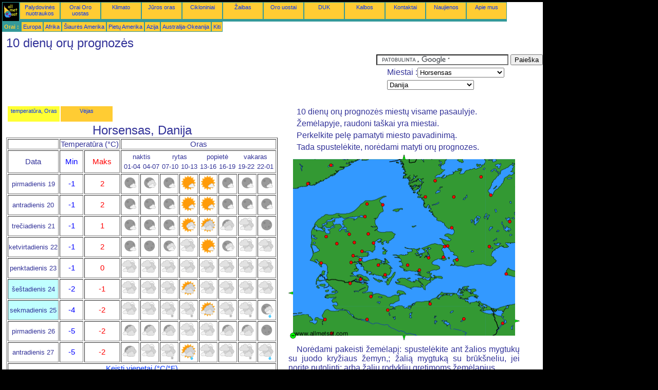

--- FILE ---
content_type: text/html; charset=UTF-8
request_url: https://lt.allmetsat.com/oru-prognoze/danija.php?city=horsens-dk
body_size: 4559
content:
<!doctype html>
<html lang="lt" dir="ltr"><head><META charset="UTF-8">
<title>10 dienų orų prognozės: Horsensas, Danija</title><meta name="description" content="10 dienų orų prognozės miestų visame pasaulyje.: temperatūra, krituliai, Saulės spindėjimo trukmė, Debesys, Horsensas Danija"><meta name="author" content="allmetsat">
<meta name="viewport" content="width=device-width, initial-scale=1.0">
<link rel="stylesheet" href="https://www.allmetsat.com/data/stylem.css">
<script async src="//pagead2.googlesyndication.com/pagead/js/adsbygoogle.js"></script>
<script>
     (adsbygoogle = window.adsbygoogle || []).push({
          google_ad_client: "ca-pub-1098622469731978",
          enable_page_level_ads: true
     });
</script>
<!-- Global site tag (gtag.js) - Google Analytics -->
<script async src="https://www.googletagmanager.com/gtag/js?id=UA-9503816-26"></script>
<script>
  window.dataLayer = window.dataLayer || [];
  function gtag(){dataLayer.push(arguments);}
  gtag('js', new Date());

  gtag('config', 'UA-9503816-26');
</script>
</head>
<body class="noir">
<div id="overDiv" style="position:absolute; visibility:hidden; z-index:1000;"></div>
<script src="https://www.allmetsat.com/data/overlib_mini.js"></script>
<div id="main"><div class="vert">
<div class="noir"><a href="https://lt.allmetsat.com/index.html" target="_top"><img src="https://www.allmetsat.com/img/logo_allmetsat_p2.gif" alt="Pagrindinis puslapis" width="26" height="26"></a></div>
<div class="oranf"><a href="https://lt.allmetsat.com/nuotraukos/msg_scandinavia_rgb_eview.php">Palydovinės nuotraukos</a></div>
<div class="oranf"><a href="https://lt.allmetsat.com/metar-taf/danija.php?icao=EKBI">Orai Oro uostas</a></div><div class="oranf"><a href="https://lt.allmetsat.com/klimato/danija.php?code=06120">Klimato</a></div><div class="oranf"><a href="https://lt.allmetsat.com/juros-oras/baltijos-jura-eresunas-kategatas-skagerakas.php">Jūros oras</a></div>
<div class="oranf"><a href="https://lt.allmetsat.com/cikloniniai.php">Cikloniniai</a></div>
<div class="oranf"><a href="https://lt.allmetsat.com/nuotraukos/zaibas-danija.php">Žaibas</a></div>
<div class="oranf"><a href="https://lt.allmetsat.com/oro-uostai/danija.php?icao=EKBI">Oro uostai</a></div><div class="oranf"><a href="https://lt.allmetsat.com/faq.php">DUK</a></div>
<div class="oranf"><a href="https://lt.allmetsat.com/kalbos.php">Kalbos</a></div>
<div class="oranf"><a href="https://lt.allmetsat.com/kontaktai.php">Kontaktai</a></div>
<div class="oranf"><a href="https://lt.allmetsat.com/news.php">Naujienos</a></div>
<div class="oranf"><a href="https://lt.allmetsat.com/disclaimer.php">Apie mus</a></div>
</div>
<div class="vert">
 <div class="vertb">Orai :</div>
 <div class="orang"><a href="https://lt.allmetsat.com/oru-prognoze/europa.php">Europa</a></div>
 <div class="orang"><a href="https://lt.allmetsat.com/oru-prognoze/afrika.php">Afrika</a></div>
 <div class="orang"><a href="https://lt.allmetsat.com/oru-prognoze/siaures-amerika.php">Šiaurės Amerika</a></div>
 <div class="orang"><a href="https://lt.allmetsat.com/oru-prognoze/pietu-amerika.php">Pietų Amerika</a></div>
 <div class="orang"><a href="https://lt.allmetsat.com/oru-prognoze/azija.php">Azija</a></div>
 <div class="orang"><a href="https://lt.allmetsat.com/oru-prognoze/australija-okeanija.php">Australija-Okeanija</a></div>
 <div class="orang"><a href="https://lt.allmetsat.com/oru-prognoze/index.html">Kiti</a></div>
</div>
<div class="c5b"><h1>10 dienų orų prognozės</h1></div>
<div class="pub">
<ins class="adsbygoogle adslot_728"
     style="display:block"
     data-ad-client="ca-pub-1098622469731978"
     data-ad-slot="8663999539"></ins>
<script async src="//pagead2.googlesyndication.com/pagead/js/adsbygoogle.js"></script>
<script>(adsbygoogle = window.adsbygoogle || []).push({});</script>
</div><div id="google">
<form action="https://lt.allmetsat.com/google.html" id="cse-search-box">
  <div>
    <input type="hidden" name="cx" value="partner-pub-1098622469731978:2554757153" />
    <input type="hidden" name="cof" value="FORID:10" />
    <input type="hidden" name="ie" value="UTF-8" />
    <input type="text" name="q" size="30" />
    <input type="submit" name="sa" value="Paieška" />
  </div>
</form>
<script type="text/javascript" src="https://www.google.com/coop/cse/brand?form=cse-search-box&amp;lang=lt"></script>
<p>Miestai :<select onchange="javascript:location.href = this.value;">
     <option value="danija.php?city=horsens-dk">Horsensas</option>
     <option value="danija.php?city=arendal-no">Arendalis</option>
     <option value="danija.php?city=bremen-de">Brėmenas</option>
     <option value="danija.php?city=bremerhaven-de">Brėmerhafenas</option>
     <option value="danija.php?city=boras-se">Burosas</option>
     <option value="danija.php?city=esbjerg-dk">Esbjergas</option>
     <option value="danija.php?city=flensburg-de">Flensburg</option>
     <option value="danija.php?city=frederikshavn-dk">Frederikshaunas</option>
     <option value="danija.php?city=fredericia-dk">Frederisija</option>
     <option value="danija.php?city=goteborg-se">Geteborgas</option>
     <option value="danija.php?city=halmstad-se">Halmstadas</option>
     <option value="danija.php?city=hamburg-de">Hamburgas</option>
     <option value="danija.php?city=helsingborg-se">Helsingborgas</option>
     <option value="danija.php?city=helsingor-dk">Helsingioras</option>
     <option value="danija.php?city=herning-dk">Herningas</option>
     <option value="danija.php?city=hjorring-dk">Hjørring</option>
     <option value="danija.php?city=holstebro-dk">Holstebro</option>
     <option value="danija.php?city=horsens-dk">Horsensas</option>
     <option value="danija.php?city=jonkoping-se">Jonšiopingas</option>
     <option value="danija.php?city=kolding-dk">Koldingas</option>
     <option value="danija.php?city=koebenhavn-dk">Kopenhaga</option>
     <option value="danija.php?city=kristiansand-no">Kristiansandas</option>
     <option value="danija.php?city=kristianstad-se">Kristianstadas</option>
     <option value="danija.php?city=kiel-de">Kylis</option>
     <option value="danija.php?city=lubeck-de">Liubekas</option>
     <option value="danija.php?city=malmo-se">Malmė</option>
     <option value="danija.php?city=naestved-dk">Nestvedas</option>
     <option value="danija.php?city=neubrandenburg-de">Noibrandenburgas</option>
     <option value="danija.php?city=odense-dk">Odensė</option>
     <option value="danija.php?city=aalborg-dk">Olborgas</option>
     <option value="danija.php?city=aarhus-dk">Orhusas</option>
     <option value="danija.php?city=randers-dk">Randersas</option>
     <option value="danija.php?city=ronne-dk">Rionė</option>
     <option value="danija.php?city=roskilde-dk">Roskildė</option>
     <option value="danija.php?city=rostock-de">Rostokas</option>
     <option value="danija.php?city=szczecin-pl">Ščecinas</option>
     <option value="danija.php?city=silkeborg-dk">Silkeborgas</option>
     <option value="danija.php?city=sonderborg-dk">Sionderborgas</option>
     <option value="danija.php?city=skovde-se">Šiovdė</option>
     <option value="danija.php?city=slagelse-dk">Slagelse</option>
     <option value="danija.php?city=svendborg-dk">Svendborg</option>
     <option value="danija.php?city=trollhattan-se">Trolhetanas-Venešborgas</option>
     <option value="danija.php?city=vejle-dk">Vailė</option>
     <option value="danija.php?city=vaxjo-se">Vekšė</option>
     <option value="danija.php?city=viborg-dk">Viborgas</option>
</select></p>
<p><select onchange="javascript:location.href = this.value;">
     <option value="danija.php">Danija</option>
     <option value="europa.php">Europa</option>
     <option value="jungtine-karalyste-airijos-sala.php">Jungtinė Karalystė</option>
     <option value="lenkija.php">Lenkija</option>
     <option value="norvegija-svedija-suomija.php">Norvegija</option>
     <option value="skandinavija-pietvakariu.php">Skandinavija, Pietvakarių</option>
     <option value="norvegija-svedija-suomija.php">Suomija</option>
     <option value="norvegija-svedija-suomija.php">Švedija</option>
     <option value="vokietija.php">Vokietija</option>
</select></p></div>
<div class="c4b">
<table><tr><td class=jaune><a href="https://lt.allmetsat.com/oru-prognoze/danija.php?city=horsens-dk">temperatūra, Oras</a></td><td class=orang><a href="https://lt.allmetsat.com/vejas/danija.php?city=horsens-dk">Vėjas</a></td></tr></table><h1>Horsensas, Danija</h1><table border=1><tr><td></td><td colspan=2>Temperatūra (°C)</td><td colspan=8>Oras</td></tr><tr><td>Data</td><td class="blue">Min</td><td class="red">Maks</td><td colspan=8><table width=100%><tr><td  class="dix" colspan=2>naktis</td><td  class="dix" colspan=2>rytas</td><td  class="dix" colspan=2>popietė</td><td  class="dix" colspan=2>vakaras</td></tr><tr><td class="dix">01-04</td><td class="dix">04-07</td><td class="dix">07-10</td><td class="dix">10-13</td><td class="dix">13-16</td><td class="dix">16-19</td><td class="dix">19-22</td><td class="dix">22-01</td></tr></table></td></tr><tr><td class="dix">pirmadienis 19</td><td class="blue">-1</td><td class="red">2</td><td><img src="https://www.allmetsat.com/img/ico/NFNN.gif" alt="Mažai debesys" title="Mažai debesys"></td><td><img src="https://www.allmetsat.com/img/ico/NSNN.gif" alt="Išsisklaidę debesys" title="Išsisklaidę debesys"></td><td><img src="https://www.allmetsat.com/img/ico/NFNN.gif" alt="Mažai debesys" title="Mažai debesys"></td><td><img src="https://www.allmetsat.com/img/ico/JFNN.gif" alt="Mažai debesys" title="Mažai debesys"></td><td><img src="https://www.allmetsat.com/img/ico/JFNN.gif" alt="Mažai debesys" title="Mažai debesys"></td><td><img src="https://www.allmetsat.com/img/ico/NFNN.gif" alt="Mažai debesys" title="Mažai debesys"></td><td><img src="https://www.allmetsat.com/img/ico/NFNN.gif" alt="Mažai debesys" title="Mažai debesys"></td><td><img src="https://www.allmetsat.com/img/ico/NFNN.gif" alt="Mažai debesys" title="Mažai debesys"></td></tr><tr><td class="dix">antradienis 20</td><td class="blue">-1</td><td class="red">2</td><td><img src="https://www.allmetsat.com/img/ico/NFNN.gif" alt="Mažai debesys" title="Mažai debesys"></td><td><img src="https://www.allmetsat.com/img/ico/NFNN.gif" alt="Mažai debesys" title="Mažai debesys"></td><td><img src="https://www.allmetsat.com/img/ico/NFNN.gif" alt="Mažai debesys" title="Mažai debesys"></td><td><img src="https://www.allmetsat.com/img/ico/JFNN.gif" alt="Mažai debesys" title="Mažai debesys"></td><td><img src="https://www.allmetsat.com/img/ico/JFNN.gif" alt="Mažai debesys" title="Mažai debesys"></td><td><img src="https://www.allmetsat.com/img/ico/NFNN.gif" alt="Mažai debesys" title="Mažai debesys"></td><td><img src="https://www.allmetsat.com/img/ico/NFNN.gif" alt="Mažai debesys" title="Mažai debesys"></td><td><img src="https://www.allmetsat.com/img/ico/NFNN.gif" alt="Mažai debesys" title="Mažai debesys"></td></tr><tr><td class="dix">trečiadienis 21</td><td class="blue">-1</td><td class="red">1</td><td><img src="https://www.allmetsat.com/img/ico/NFNN.gif" alt="Mažai debesys" title="Mažai debesys"></td><td><img src="https://www.allmetsat.com/img/ico/NFNN.gif" alt="Mažai debesys" title="Mažai debesys"></td><td><img src="https://www.allmetsat.com/img/ico/NFNN.gif" alt="Mažai debesys" title="Mažai debesys"></td><td><img src="https://www.allmetsat.com/img/ico/JSNN.gif" alt="Išsisklaidę debesys" title="Išsisklaidę debesys"></td><td><img src="https://www.allmetsat.com/img/ico/JBNN.gif" alt="Su prošvaistėmis" title="Su prošvaistėmis"></td><td><img src="https://www.allmetsat.com/img/ico/NBNN.gif" alt="Su prošvaistėmis" title="Su prošvaistėmis"></td><td><img src="https://www.allmetsat.com/img/ico/OONN.gif" alt="Apsiniaukę" title="Apsiniaukę"></td><td><img src="https://www.allmetsat.com/img/ico/NCNN.gif" alt="Giedras dangus" title="Giedras dangus"></td></tr><tr><td class="dix">ketvirtadienis 22</td><td class="blue">-1</td><td class="red">2</td><td><img src="https://www.allmetsat.com/img/ico/NFNN.gif" alt="Mažai debesys" title="Mažai debesys"></td><td><img src="https://www.allmetsat.com/img/ico/NCNN.gif" alt="Giedras dangus" title="Giedras dangus"></td><td><img src="https://www.allmetsat.com/img/ico/NSNN.gif" alt="Išsisklaidę debesys" title="Išsisklaidę debesys"></td><td><img src="https://www.allmetsat.com/img/ico/OONN.gif" alt="Apsiniaukę" title="Apsiniaukę"></td><td><img src="https://www.allmetsat.com/img/ico/JFNN.gif" alt="Mažai debesys" title="Mažai debesys"></td><td><img src="https://www.allmetsat.com/img/ico/NSNN.gif" alt="Išsisklaidę debesys" title="Išsisklaidę debesys"></td><td><img src="https://www.allmetsat.com/img/ico/OONN.gif" alt="Apsiniaukę" title="Apsiniaukę"></td><td><img src="https://www.allmetsat.com/img/ico/OONN.gif" alt="Apsiniaukę" title="Apsiniaukę"></td></tr><tr><td class="dix">penktadienis 23</td><td class="blue">-1</td><td class="red">0</td><td><img src="https://www.allmetsat.com/img/ico/OONN.gif" alt="Apsiniaukę" title="Apsiniaukę"></td><td><img src="https://www.allmetsat.com/img/ico/OONN.gif" alt="Apsiniaukę" title="Apsiniaukę"></td><td><img src="https://www.allmetsat.com/img/ico/OONN.gif" alt="Apsiniaukę" title="Apsiniaukę"></td><td><img src="https://www.allmetsat.com/img/ico/OONN.gif" alt="Apsiniaukę" title="Apsiniaukę"></td><td><img src="https://www.allmetsat.com/img/ico/OONN.gif" alt="Apsiniaukę" title="Apsiniaukę"></td><td><img src="https://www.allmetsat.com/img/ico/OONN.gif" alt="Apsiniaukę" title="Apsiniaukę"></td><td><img src="https://www.allmetsat.com/img/ico/OONN.gif" alt="Apsiniaukę" title="Apsiniaukę"></td><td><img src="https://www.allmetsat.com/img/ico/OONN.gif" alt="Apsiniaukę" title="Apsiniaukę"></td></tr><tr><td class="we">šeštadienis 24</td><td class="blue">-2</td><td class="red">-1</td><td><img src="https://www.allmetsat.com/img/ico/OONN.gif" alt="Apsiniaukę" title="Apsiniaukę"></td><td><img src="https://www.allmetsat.com/img/ico/OONN.gif" alt="Apsiniaukę" title="Apsiniaukę"></td><td><img src="https://www.allmetsat.com/img/ico/OONN.gif" alt="Apsiniaukę" title="Apsiniaukę"></td><td><img src="https://www.allmetsat.com/img/ico/JBNN.gif" alt="Su prošvaistėmis" title="Su prošvaistėmis"></td><td><img src="https://www.allmetsat.com/img/ico/OONN.gif" alt="Apsiniaukę" title="Apsiniaukę"></td><td><img src="https://www.allmetsat.com/img/ico/OONN.gif" alt="Apsiniaukę" title="Apsiniaukę"></td><td><img src="https://www.allmetsat.com/img/ico/OONN.gif" alt="Apsiniaukę" title="Apsiniaukę"></td><td><img src="https://www.allmetsat.com/img/ico/OONN.gif" alt="Apsiniaukę" title="Apsiniaukę"></td></tr><tr><td class="we">sekmadienis 25</td><td class="blue">-4</td><td class="red">-2</td><td><img src="https://www.allmetsat.com/img/ico/OONN.gif" alt="Apsiniaukę" title="Apsiniaukę"></td><td><img src="https://www.allmetsat.com/img/ico/OONN.gif" alt="Apsiniaukę" title="Apsiniaukę"></td><td><img src="https://www.allmetsat.com/img/ico/OODN.gif" alt="sniegas" title="sniegas"></td><td><img src="https://www.allmetsat.com/img/ico/OODN.gif" alt="sniegas" title="sniegas"></td><td><img src="https://www.allmetsat.com/img/ico/JBNN.gif" alt="Su prošvaistėmis" title="Su prošvaistėmis"></td><td><img src="https://www.allmetsat.com/img/ico/OODN.gif" alt="sniegas" title="sniegas"></td><td><img src="https://www.allmetsat.com/img/ico/OODN.gif" alt="sniegas" title="sniegas"></td><td><img src="https://www.allmetsat.com/img/ico/NSAN.gif" alt="lietus" title="lietus"></td></tr><tr><td class="dix">pirmadienis 26</td><td class="blue">-5</td><td class="red">-2</td><td><img src="https://www.allmetsat.com/img/ico/NBNN.gif" alt="Su prošvaistėmis" title="Su prošvaistėmis"></td><td><img src="https://www.allmetsat.com/img/ico/NBNN.gif" alt="Su prošvaistėmis" title="Su prošvaistėmis"></td><td><img src="https://www.allmetsat.com/img/ico/NBNN.gif" alt="Su prošvaistėmis" title="Su prošvaistėmis"></td><td><img src="https://www.allmetsat.com/img/ico/OONN.gif" alt="Apsiniaukę" title="Apsiniaukę"></td><td><img src="https://www.allmetsat.com/img/ico/OONN.gif" alt="Apsiniaukę" title="Apsiniaukę"></td><td><img src="https://www.allmetsat.com/img/ico/NBNN.gif" alt="Su prošvaistėmis" title="Su prošvaistėmis"></td><td><img src="https://www.allmetsat.com/img/ico/NBNN.gif" alt="Su prošvaistėmis" title="Su prošvaistėmis"></td><td><img src="https://www.allmetsat.com/img/ico/NCNN.gif" alt="Giedras dangus" title="Giedras dangus"></td></tr><tr><td class="dix">antradienis 27</td><td class="blue">-5</td><td class="red">-2</td><td><img src="https://www.allmetsat.com/img/ico/NBNN.gif" alt="Su prošvaistėmis" title="Su prošvaistėmis"></td><td><img src="https://www.allmetsat.com/img/ico/OONN.gif" alt="Apsiniaukę" title="Apsiniaukę"></td><td><img src="https://www.allmetsat.com/img/ico/OODN.gif" alt="sniegas" title="sniegas"></td><td><img src="https://www.allmetsat.com/img/ico/JBAN.gif" alt="lietus" title="lietus"></td><td><img src="https://www.allmetsat.com/img/ico/OONN.gif" alt="Apsiniaukę" title="Apsiniaukę"></td><td><img src="https://www.allmetsat.com/img/ico/OONN.gif" alt="Apsiniaukę" title="Apsiniaukę"></td><td><img src="https://www.allmetsat.com/img/ico/OODN.gif" alt="sniegas" title="sniegas"></td><td><img src="https://www.allmetsat.com/img/ico/OOAN.gif" alt="lietus" title="lietus"></td></tr><tr><td colspan=11><a href=../units.php>Keisti vienetai (°C/°F)</a></td></tr></table></div><div class="c3">
<p>10 dienų orų prognozės miestų visame pasaulyje.</p>
<p>Žemėlapyje, raudoni taškai yra miestai.</p>
<p>Perkelkite pelę pamatyti miesto pavadinimą.</p>
<p>Tada spustelėkite, norėdami matyti orų prognozes.</p>

<map NAME="zone">
<area SHAPE=CIRCLE href="danija.php?city=hamburg-de" coords="153,322,4" onmouseover="return overlib('Hamburgas');" onmouseout="nd();">
<area SHAPE=CIRCLE href="danija.php?city=bremen-de" coords="84,349,4" onmouseover="return overlib('Brėmenas');" onmouseout="nd();">
<area SHAPE=CIRCLE href="danija.php?city=rostock-de" coords="275,292,4" onmouseover="return overlib('Rostokas');" onmouseout="nd();">
<area SHAPE=CIRCLE href="danija.php?city=lubeck-de" coords="193,304,4" onmouseover="return overlib('Liubekas');" onmouseout="nd();">
<area SHAPE=CIRCLE href="danija.php?city=kiel-de" coords="160,278,4" onmouseover="return overlib('Kylis');" onmouseout="nd();">
<area SHAPE=CIRCLE href="danija.php?city=aarhus-dk" coords="165,173,4" onmouseover="return overlib('Orhusas');" onmouseout="nd();">
<area SHAPE=CIRCLE href="danija.php?city=esbjerg-dk" coords="64,212,4" onmouseover="return overlib('Esbjergas');" onmouseout="nd();">
<area SHAPE=CIRCLE href="danija.php?city=roskilde-dk" coords="272,202,4" onmouseover="return overlib('Roskildė');" onmouseout="nd();">
<area SHAPE=CIRCLE href="danija.php?city=ronne-dk" coords="423,233,4" onmouseover="return overlib('Rionė');" onmouseout="nd();">
<area SHAPE=CIRCLE href="danija.php?city=sonderborg-dk" coords="140,244,4" onmouseover="return overlib('Sionderborgas');" onmouseout="nd();">
<area SHAPE=CIRCLE href="danija.php?city=kolding-dk" coords="122,211,4" onmouseover="return overlib('Koldingas');" onmouseout="nd();">
<area SHAPE=CIRCLE href="danija.php?city=aalborg-dk" coords="149,121,4" onmouseover="return overlib('Olborgas');" onmouseout="nd();">
<area SHAPE=CIRCLE href="danija.php?city=odense-dk" coords="175,216,4" onmouseover="return overlib('Odensė');" onmouseout="nd();">
<area SHAPE=CIRCLE href="danija.php?city=koebenhavn-dk" coords="301,200,4" onmouseover="return overlib('Kopenhaga');" onmouseout="nd();">
<area SHAPE=CIRCLE href="danija.php?city=kristiansand-no" coords="38,57,4" onmouseover="return overlib('Kristiansandas');" onmouseout="nd();">
<area SHAPE=CIRCLE href="danija.php?city=szczecin-pl" coords="416,330,4" onmouseover="return overlib('Ščecinas');" onmouseout="nd();">
<area SHAPE=CIRCLE href="danija.php?city=goteborg-se" coords="266,83,4" onmouseover="return overlib('Geteborgas');" onmouseout="nd();">
<area SHAPE=CIRCLE href="danija.php?city=jonkoping-se" coords="393,79,4" onmouseover="return overlib('Jonšiopingas');" onmouseout="nd();">
<area SHAPE=CIRCLE href="danija.php?city=skovde-se" coords="374,43,4" onmouseover="return overlib('Šiovdė');" onmouseout="nd();">
<area SHAPE=CIRCLE href="danija.php?city=trollhattan-se" coords="285,51,4" onmouseover="return overlib('Trolhetanas-Venešborgas');" onmouseout="nd();">
<area SHAPE=CIRCLE href="danija.php?city=vaxjo-se" coords="430,131,4" onmouseover="return overlib('Vekšė');" onmouseout="nd();">
<area SHAPE=CIRCLE href="danija.php?city=halmstad-se" coords="317,143,4" onmouseover="return overlib('Halmstadas');" onmouseout="nd();">
<area SHAPE=CIRCLE href="danija.php?city=kristianstad-se" coords="390,180,4" onmouseover="return overlib('Kristianstadas');" onmouseout="nd();">
<area SHAPE=CIRCLE href="danija.php?city=malmo-se" coords="328,206,4" onmouseover="return overlib('Malmė');" onmouseout="nd();">
<area SHAPE=CIRCLE href="danija.php?city=flensburg-de" coords="120,252,4" onmouseover="return overlib('Flensburg');" onmouseout="nd();">
<area SHAPE=CIRCLE href="danija.php?city=neubrandenburg-de" coords="341,321,4" onmouseover="return overlib('Noibrandenburgas');" onmouseout="nd();">
<area SHAPE=CIRCLE href="danija.php?city=bremerhaven-de" coords="71,322,4" onmouseover="return overlib('Brėmerhafenas');" onmouseout="nd();">
<area SHAPE=CIRCLE href="danija.php?city=randers-dk" coords="155,155,4" onmouseover="return overlib('Randersas');" onmouseout="nd();">
<area SHAPE=CIRCLE href="danija.php?city=vejle-dk" coords="126,198,4" onmouseover="return overlib('Vailė');" onmouseout="nd();">
<area SHAPE=CIRCLE href="danija.php?city=horsens-dk" coords="143,189,4" onmouseover="return overlib('Horsensas');" onmouseout="nd();">
<area SHAPE=CIRCLE href="danija.php?city=naestved-dk" coords="255,226,4" onmouseover="return overlib('Nestvedas');" onmouseout="nd();">
<area SHAPE=CIRCLE href="danija.php?city=silkeborg-dk" coords="128,172,4" onmouseover="return overlib('Silkeborgas');" onmouseout="nd();">
<area SHAPE=CIRCLE href="danija.php?city=fredericia-dk" coords="140,206,4" onmouseover="return overlib('Frederisija');" onmouseout="nd();">
<area SHAPE=CIRCLE href="danija.php?city=helsingor-dk" coords="303,180,4" onmouseover="return overlib('Helsingioras');" onmouseout="nd();">
<area SHAPE=CIRCLE href="danija.php?city=viborg-dk" coords="118,156,4" onmouseover="return overlib('Viborgas');" onmouseout="nd();">
<area SHAPE=CIRCLE href="danija.php?city=holstebro-dk" coords="73,160,4" onmouseover="return overlib('Holstebro');" onmouseout="nd();">
<area SHAPE=CIRCLE href="danija.php?city=slagelse-dk" coords="232,216,4" onmouseover="return overlib('Slagelse');" onmouseout="nd();">
<area SHAPE=CIRCLE href="danija.php?city=herning-dk" coords="94,174,4" onmouseover="return overlib('Herningas');" onmouseout="nd();">
<area SHAPE=CIRCLE href="danija.php?city=svendborg-dk" coords="188,235,4" onmouseover="return overlib('Svendborg');" onmouseout="nd();">
<area SHAPE=CIRCLE href="danija.php?city=hjorring-dk" coords="153,96,4" onmouseover="return overlib('Hjørring');" onmouseout="nd();">
<area SHAPE=CIRCLE href="danija.php?city=frederikshavn-dk" coords="183,98,4" onmouseover="return overlib('Frederikshaunas');" onmouseout="nd();">
<area SHAPE=CIRCLE href="danija.php?city=helsingborg-se" coords="309,179,4" onmouseover="return overlib('Helsingborgas');" onmouseout="nd();">
<area SHAPE=CIRCLE href="danija.php?city=boras-se" coords="321,83,4" onmouseover="return overlib('Burosas');" onmouseout="nd();">
<area SHAPE=CIRCLE href="danija.php?city=arendal-no" coords="83,21,4" onmouseover="return overlib('Arendalis');" onmouseout="nd();">
<area SHAPE=POLY href="vokietija.php" coords="221,354,229,354,225,362" onmouseover="return overlib('Vokietija');" onmouseout="nd();">
<area SHAPE=POLY href="lenkija.php" coords="440,321,440,329,448,325" onmouseover="return overlib('Lenkija');" onmouseout="nd();">
<area SHAPE=POLY href="skandinavija-pietvakariu.php" coords="221,9,229,9,225,1" onmouseover="return overlib('Skandinavija, Pietvakarių');" onmouseout="nd();">
<area SHAPE=POLY href="jungtine-karalyste-airijos-sala.php" coords="9,275,9,267,1,271" onmouseover="return overlib('Jungtinė Karalystė - Airijos sala');" onmouseout="nd();">
<area SHAPE=POLY href="norvegija-svedija-suomija.php" coords="221,9,229,9,225,1" onmouseover="return overlib('Norvegija, Švedija, Suomija');" onmouseout="nd();">
<area SHAPE=CIRCLE href="europa.php" coords="9,354,5" onmouseover="return overlib('Europa');" onmouseout="nd();">
</map><img src="https://www.allmetsat.com/img/meteo/c186.gif" width="450" height="362" USEMAP="#zone">
<p>Norėdami pakeisti žemėlapį: spustelėkite ant žalios mygtukų su juodo kryžiaus žemyn,; žalią mygtuką su brūkšneliu, jei norite nutolinti; arba žalių rodyklių gretimoms žemėlapius.</p>

</div><br>
<div id="footer"><p>Šioje tinklavietėje pateikiamai informacijai taikomos <a href="https://lt.allmetsat.com/disclaimer.php">atsakomybės apribojimo</a></p></div>
<div class="vert">
 <div class="vertb">Orai :</div>
 <div class="orang"><a href="https://lt.allmetsat.com/oru-prognoze/europa.php">Europa</a></div>
 <div class="orang"><a href="https://lt.allmetsat.com/oru-prognoze/afrika.php">Afrika</a></div>
 <div class="orang"><a href="https://lt.allmetsat.com/oru-prognoze/siaures-amerika.php">Šiaurės Amerika</a></div>
 <div class="orang"><a href="https://lt.allmetsat.com/oru-prognoze/pietu-amerika.php">Pietų Amerika</a></div>
 <div class="orang"><a href="https://lt.allmetsat.com/oru-prognoze/azija.php">Azija</a></div>
 <div class="orang"><a href="https://lt.allmetsat.com/oru-prognoze/australija-okeanija.php">Australija-Okeanija</a></div>
 <div class="orang"><a href="https://lt.allmetsat.com/oru-prognoze/index.html">Kiti</a></div>
</div>
<div class="vert">
<div class="orang"><a href="https://lt.allmetsat.com/nuotraukos/msg_scandinavia_rgb_eview.php">Palydovinės nuotraukos</a></div>
<div class="orang"><a href="https://lt.allmetsat.com/metar-taf/danija.php?icao=EKBI">Orai Oro uostas</a></div><div class="orang"><a href="https://lt.allmetsat.com/klimato/danija.php?code=06120">Klimato</a></div><div class="orang"><a href="https://lt.allmetsat.com/juros-oras/baltijos-jura-eresunas-kategatas-skagerakas.php">Jūros oras</a></div>
<div class="orang"><a href="https://lt.allmetsat.com/cikloniniai.php">Cikloniniai</a></div>
<div class="orang"><a href="https://lt.allmetsat.com/nuotraukos/zaibas-danija.php">Žaibas</a></div>
<div class="orang"><a href="https://lt.allmetsat.com/oro-uostai/danija.php?icao=EKBI">Oro uostai</a></div><div class="orang"><a href="https://lt.allmetsat.com/faq.php">DUK</a></div>
<div class="orang"><a href="https://lt.allmetsat.com/kalbos.php">Kalbos</a></div>
<div class="orang"><a href="https://lt.allmetsat.com/kontaktai.php">Kontaktai</a></div>
<div class="orang"><a href="https://lt.allmetsat.com/news.php">Naujienos</a></div>
<div class="orang"><a href="https://lt.allmetsat.com/disclaimer.php">Apie mus</a></div>
</div>
<div class="c5b">
 <!-- AddThis Button BEGIN -->
 <div class="addthis_toolbox addthis_default_style ">
  <a class="addthis_button_preferred_1"></a>
  <a class="addthis_button_preferred_2"></a>
  <a class="addthis_button_preferred_3"></a>
  <a class="addthis_button_preferred_4"></a>
  <a class="addthis_button_compact"></a>
 </div>
 <script type="text/javascript" src="https://s7.addthis.com/js/250/addthis_widget.js#pubid=xa-4f37ede978ec5e25"></script>
 <!-- AddThis Button END -->
</div>
<script> 
var $buoop = {c:2}; 
function $buo_f(){ 
 var e = document.createElement("script"); 
 e.src = "//browser-update.org/update.min.js"; 
 document.body.appendChild(e);
};
try {document.addEventListener("DOMContentLoaded", $buo_f,false)}
catch(e){window.attachEvent("onload", $buo_f)}
</script> 
</div></body></html>


--- FILE ---
content_type: text/html; charset=utf-8
request_url: https://www.google.com/recaptcha/api2/aframe
body_size: 119
content:
<!DOCTYPE HTML><html><head><meta http-equiv="content-type" content="text/html; charset=UTF-8"></head><body><script nonce="gCypkPTvtwYAwezmS3Kx2g">/** Anti-fraud and anti-abuse applications only. See google.com/recaptcha */ try{var clients={'sodar':'https://pagead2.googlesyndication.com/pagead/sodar?'};window.addEventListener("message",function(a){try{if(a.source===window.parent){var b=JSON.parse(a.data);var c=clients[b['id']];if(c){var d=document.createElement('img');d.src=c+b['params']+'&rc='+(localStorage.getItem("rc::a")?sessionStorage.getItem("rc::b"):"");window.document.body.appendChild(d);sessionStorage.setItem("rc::e",parseInt(sessionStorage.getItem("rc::e")||0)+1);localStorage.setItem("rc::h",'1768799287456');}}}catch(b){}});window.parent.postMessage("_grecaptcha_ready", "*");}catch(b){}</script></body></html>